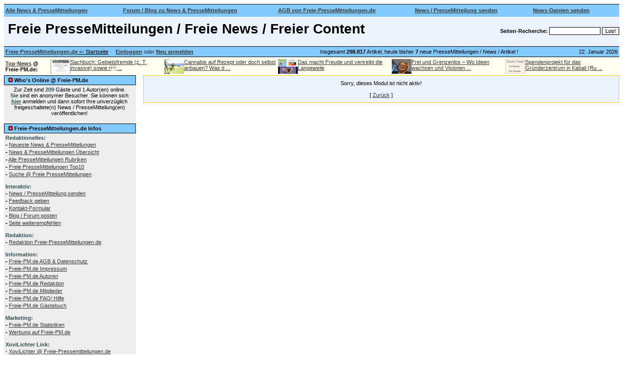

--- FILE ---
content_type: text/html
request_url: https://freie-pressemitteilungen.de/modules.php?name=News&file=article&sid=286612
body_size: 6779
content:
<meta name="viewport" content="width=device-width, initial-scale=1.0"><!DOCTYPE HTML PUBLIC "-//W3C//DTD HTML 4.01 Transitional//EN">
<html>
<head>
<title>Freie PresseMitteilungen, News &amp; Artikel auf Freie-PresseMitteilungen.de </title>
<META HTTP-EQUIV="Content-Type" CONTENT="text/html; charset=ISO-8859-1">
<META HTTP-EQUIV="EXPIRES" CONTENT="0">
<META NAME="RESOURCE-TYPE" CONTENT="DOCUMENT">
<META NAME="DISTRIBUTION" CONTENT="GLOBAL">
<META NAME="AUTHOR" CONTENT="Freie PresseMitteilungen, News &amp; Artikel auf Freie-PresseMitteilungen.de">
<META NAME="COPYRIGHT" CONTENT="Copyright (c) 2002 by Freie PresseMitteilungen, News &amp; Artikel auf Freie-PresseMitteilungen.de">
<META NAME="KEYWORDS" CONTENT="Freie Pressemitteilungen, Freie News, kostenlose Pressemitteilungen, Pressemitteilungen, Pressemitteilung, Pressemeldungen, Pressemeldung, Pressenews, Presseportal, Artikel, kostenlos, kostenlose, open, freie, frei, Content, Open Content, Beiträge, Beitrag, Meldung, News, news, New, new, Headlines, headlines, Community, community, Forum, forum, Forums, forums, Board, board, Boards, boards, Open Source, OpenSource, Opensource, opensource, open source, Portal, Links, Shopping, Kontakte, beziehung, Blogs, blogs, Blog, blog, Intercative, interactive, Game, game, Games, games, Web Site, web site, Weblog, WebLog, weblog, Bulletin, bulletin">
<META NAME="DESCRIPTION" CONTENT="Freie PresseMitteilungen &amp; News - freie kostenlose PresseMitteilung - freier Open Content !">
<META NAME="ROBOTS" CONTENT="INDEX, FOLLOW">
<META NAME="REVISIT-AFTER" CONTENT="1 DAYS">
<META NAME="RATING" CONTENT="GENERAL">
<meta name="verification" content="44b3a7cd043642a4de44e2fbf58e153b" />
<META NAME="GENERATOR" CONTENT="PHPnukebase / Drupal / Typo3 - Powered Site 4.x-8.x-HH - Copyright (c) by Freie PresseMitteilungen, News &amp; Artikel auf Freie-PresseMitteilungen.de">

<script async src="//pagead2.googlesyndication.com/pagead/js/adsbygoogle.js"></script>
<script>
  (adsbygoogle = window.adsbygoogle || []).push({
    google_ad_client: "ca-pub-0838253563745893",
    enable_page_level_ads: true
  });
</script><meta name="viewport" content="width=device-width, initial-scale=1.0"><link REL="shortcut icon" HREF="themes/Karate/images/favicon.ico" TYPE="image/x-icon">
<LINK REL="StyleSheet" HREF="themes/Karate/style/style.css" TYPE="text/css">





</head>

<style type="text/css">
html, body, textarea {
  scrollbar-base-color: #82caff;
}
</style><body bgcolor="#ffffff" text="#000000" link="#363636" vlink="#363636" alink="#d5ae83">


<table cellpadding="0" cellspacing="0" width="1250" border="0" valign="left" bgcolor="#ffffff">
<tr>
<td bgcolor="#000000" colspan="4"><IMG src="themes/Karate/images/pixel.gif" width="1" height=1 alt="" border="0" hspace="0"></td>
</tr>
<table width="1250" border="0" valign="left" cellpadding="0" cellspacing="0"bgcolor="#ffffff">
<tr height="20px">
<td width="19%" height="25" bgcolor="#82caff" align="left" style="cursor:hand" onMouseOver="this.style.background='#efefef'" onMouseOut="this.style.background='#82caff'" onClick="window.location.href='modules.php?name=PresseMitteilungen'">&nbsp;<a href="modules.php?name=PresseMitteilungen"><b>Alle News & PresseMitteilungen</a></td>
<td width="25%" bgcolor="#82caff" align="left" style="cursor:hand" onMouseOver="this.style.background='#efefef'" onMouseOut="this.style.background='#82caff'" onClick="window.location.href='modules.php?name=XForum'">&nbsp;<a href="modules.php?name=XForum"><b>Forum / Blog zu News & PresseMitteilungen</a></td>
<td width="22%" bgcolor="#82caff" align="left" style="cursor:hand" onMouseOver="this.style.background='#efefef'" onMouseOut="this.style.background='#82caff'" onClick="window.location.href='modules.php?name=PresseMitteilungen-AGB'">&nbsp;<a href="modules.php?name=1_AGB"><b>AGB von Freie-PresseMitteilungen.de</a></td>
<td width="19%" bgcolor="#82caff" align="left" style="cursor:hand" onMouseOver="this.style.background='#efefef'" onMouseOut="this.style.background='#82caff'" onClick="window.location.href='modules.php?name=Submit_News'">&nbsp;<a href="modules.php?name=Submit_News"><b>News / PresseMitteilung senden</a></td>
<td width="14%" bgcolor="#82caff" align="left" style="cursor:hand" onMouseOver="this.style.background='#efefef'" onMouseOut="this.style.background='#82caff'" onClick="window.location.href='modules.php?name=Submit_Dateien'">&nbsp;<a href="modules.php?name=Submit_Dateien"><b>News-Dateien senden</a></td>
</tr>
</table>
<table width="1250" valign="left" bgcolor="#edf3fd"><tr height="5" ><td width="100%" bgcolor="#edf3fd" ></td></tr></table>
<table cellpadding="0" cellspacing="0" width="1250" border="0" valign="left" bgcolor="#ffffff">
<tr width="100%" valign="middle">
<td width="76%" bgcolor="#edf3fd" align="left"  valign="bottom" >
<h1>&nbsp;Freie PresseMitteilungen / Freie News / Freier Content&nbsp;</h1></td>
<td bgcolor="#edf3fd" align="right">
<form action="modules.php?name=Search_News" method="post"><font class="content" color="#F3E1AF"><b>Seiten-Recherche:</b> 
<input type=text size=15 name=query value="">&nbsp;<input type=submit value="Los!"></font></form></td>
</tr></table>
<table cellpadding="0" cellspacing="0" width="1250" border="0" valign="left" bgcolor="#fefefe">
<tr>
<td width="100%" bgcolor="#000000" colspan="4"><IMG src="themes/Karate/images/pixel.gif" width="1" height=1 alt="" border="0" hspace="0"></td>
</tr>
<tr valign="middle" bgcolor="#82caff">
<td width="45%"  height="20" nowrap><font class="content">
&nbsp;<a href="https://www.freie-pressemitteilungen.de"><b>Freie-PresseMitteilungen.de</b></a><u> <- Startseite</u>&nbsp;&nbsp;&nbsp;
&nbsp;<font color="#363636"><a href="modules.php?name=Your_Account"><b>Einloggen</b></a>&nbsp;</b>oder&nbsp;<a href="modules.php?name=Your_Account&op=new_user"><b>Neu anmelden</b></a></font>
</font></td>
</td>
<td align="center" width="45%"><center>&nbsp;Insgesamt <b>298.817</b> Artikel, heute bisher <b>7</b> neue PresseMitteilungen / News / Artikel !</center></td><td align="right" width="15%"><font class="content">
<script type="text/javascript">

<!--   // Array ofmonth Names
var monthNames = new Array( "Januar","Februar","M&auml;rz","April","Mai","Juni","Juli","August","September","Oktober","November","Dezember");
var now = new Date();
thisYear = now.getYear();
if(thisYear < 1900) {thisYear += 1900}; // corrections if Y2K display problem
document.write( now.getDate() + ". " + monthNames[now.getMonth()] + "  "  + thisYear);
// -->

</script></font></td>
<td>&nbsp;</td>
</tr>
<tr>
<td bgcolor="#000000" colspan="4"><IMG src="themes/Karate/images/pixel.gif" width="1" height="1" alt="" border="0" hspace="0"></td>
</tr>
</table>
<!-- FIN DEL TITULO -->
<table width="1250" cellpadding="0" cellspacing="0" border="0" bgcolor="#ffffff" valign="left">
<tr valign="top">
</tr>
<tr valign="top">
<td bgcolor="#ffffff"><img src="themes/Karate/images/pixel.gif" width="1" height="1" border="0" alt=""></td>
</tr>
</table>

<table width = "1250" bgcolor = "ivory">
<tr width = "1250">

<td width = "90" border = "1">
<div style="float:left;">
<b>
<a href=modules.php?name=1_Werbung><b>Top-News</b></a> @<br>
Freie-PM.de:
</b>
</div>
</td>


<center>
<td width = "232" border = "1">
<div style="float:left;"><a href="modules.php?name=PresseMitteilungen&amp;file=article&amp;sid=299930"><img src="https://www.freie-pressemitteilungen.de/0-0pene/Sachbuch-DIE-INVASION-DER-TIERE-250817-sw-kl.jpg" width="40" height="30" alt="Sachbuch: DIE INVASION DER TIERE oder gebietsfremde (z. T. invasive) sowie rückkehrende Tierarten (Ein Überblick von Dr. Harald Hildebrandt)!"></a></div>
<div><a href="modules.php?name=PresseMitteilungen&file=article&sid=299930">Sachbuch: Gebietsfremde (z. T. invasive) sowie r&#2 ...</a></div>
</td>
</center>

<center>
<td width = "232" border = "1">
<div style="float:left;"><a href="modules.php?name=PresseMitteilungen&amp;file=article&amp;sid=299890"><img src="https://www.freie-pressemitteilungen.de/0-0pene/marijuana-leaf-5315560_1280-kl.jpg" width="40" height="30" alt="Cannabis zu medizinischen Zwecken"></a></div>
<div><a href="modules.php?name=PresseMitteilungen&file=article&sid=299890">Cannabis auf Rezept oder doch selbst anbauen? Was d ...</a></div>
</td>
</center>

<center>
<td width = "232" border = "1">
<div style="float:left;"><a href="modules.php?name=PresseMitteilungen&amp;file=article&amp;sid=299769"><img src="https://www.freie-pressemitteilungen.de/0-0pene/DasMachtFreudeBritta.jpg" width="40" height="30" alt=""></a></div>
<div><a href="modules.php?name=PresseMitteilungen&file=article&sid=299769">Das macht Freude und vertreibt die Langeweile</a></div>
</td>
</center>

<center>
<td width = "232" border = "1">
<div style="float:left;"><a href="modules.php?name=PresseMitteilungen&amp;file=article&amp;sid=299009"><img src="https://www.freie-pressemitteilungen.de/0-0pene/ReniWebseiteFreiUndGrenzenlos.jpg" width="40" height="30" alt=""></a></div>
<div><a href="modules.php?name=PresseMitteilungen&file=article&sid=299009">Frei und Grenzenlos – Wo Ideen wachsen und Visionen ...</a></div>
</td>
</center>

<center>
<td width = "232" border = "1">
<div style="float:left;"><a href="modules.php?name=PresseMitteilungen&amp;file=article&amp;sid=135379"><img src="https://www.freie-pressemitteilungen.de/0-0pene/spende-fachbuecher-ruanda-web1.jpg" width="40" height="30" alt="Foto: Es sollen ca. 10 - 15 englischsprachige Fachbücher für etwa 400 EUR zum CCSME in Ruanda geschickt werden."></a></div>
<div><a href="modules.php?name=PresseMitteilungen&file=article&sid=135379">Spendenprojekt für das Gründerzentrum in Kabali (Ru ...</a></div>
</td>
</center>
</tr>
</table>
<table width="1250" cellpadding="0" cellspacing="0" border="0" bgcolor="#ffffff" valign="left"><tr valign="top">
<td bgcolor="#eeeeee" width="150" valign="top">
<table border="0" cellpadding="1" cellspacing="0" bgcolor="#000000" width="266"><tr><td>
<table border="0" cellpadding="3" cellspacing="0" bgcolor="#82caff" width="266"><tr><td align=left>
<font class="content" color="#363636"><b><img src="images/blocks/pressemitteilungen-braun.gif" alt="Freie Pressemitteilungen von und für juristische und natürliche Personen!">&nbsp;Who's Online @ Freie-PM.de</b></font>
</td></tr></table></td></tr></table>
<table border="0" cellpadding="3" cellspacing="0" width="266">
<tr valign="top"><td>
<center><font class="content">Zur Zeit sind <b><font color=#2F4F4F>209</font></b> G&auml;ste und <b><font color=#2F4F4F>1</font></b> Autor(en) online.<br><b><font color="#2F4F4F">Sie</font></b> sind ein anonymer Besucher. Sie k&ouml;nnen sich <a href="modules.php?name=Your_Account"><b><font color="#2F4F4F">hier</font></b></a> anmelden und dann sofort Ihre unverzüglich freigeschaltete(n) News / PresseMitteilung(en) veröffentlichen!</font></center>
</td></tr></table>
<br>


<table border="0" cellpadding="1" cellspacing="0" bgcolor="#000000" width="266"><tr><td>
<table border="0" cellpadding="3" cellspacing="0" bgcolor="#82caff" width="266"><tr><td align=left>
<font class="content" color="#363636"><b><img src="images/blocks/pressemitteilungen-braun.gif" alt="Freie Pressemitteilungen von und für juristische und natürliche Personen!">&nbsp;Freie-PresseMitteilungen.de Infos</b></font>
</td></tr></table></td></tr></table>
<table border="0" cellpadding="3" cellspacing="0" width="266">
<tr valign="top"><td>
<font color=#2F4F4F>

<b>Redaktionelles:</b><br>
<strong><big>-</big></strong> <a href="modules.php?name=PresseMitteilungen" title="Neueste News & PresseMitteilungen">Neueste News & PresseMitteilungen</a><br>
<strong><big>-</big></strong> <a href="modules.php?name=Stories_Archive&sa=show_all" title="Alle News & PresseMitteilungen">News & PresseMitteilungen Übersicht</a><br>
<strong><big>-</big></strong> <a href="modules.php?name=Topics" title="Alle News & PresseMitteilungen Rubriken">Alle PresseMitteilungen Rubriken</a><br>
<strong><big>-</big></strong> <a href="modules.php?name=Top" title="Freie PresseMitteilungen Top10">Freie PresseMitteilungen Top10</a><br>

<script language="JavaScript">document.write('<strong><big>-</big></strong> <a href="modules.php?name=Search_News" title="Suche" rel="nofollow">Suche @ Freie PresseMitteilungen</a><br>')</script> 
<br>

<b>Interaktiv:</b><br>
<strong><big>-</big></strong> <a href="modules.php?name=Submit_News" title="News mitteilen">News / PresseMitteilung senden</a><br>
<script language="JavaScript">document.write('<strong><big>-</big></strong> <a href="modules.php?name=Feedback" title="Feedback auf unserer Seite" rel="nofollow">Feedback geben<br></a>')</script> 
<script language="JavaScript">document.write('<strong><big>-</big></strong> <a href="modules.php?name=Kontakt" title="Kontakt auf unserer Seite" rel="nofollow">Kontakt-Formular<br></a>')</script>
<script language="JavaScript">document.write('<strong><big>-</big></strong> <a href="modules.php?name=XForum" title="Blog / Forum posten" rel="nofollow">Blog / Forum posten<br></a>')</script>
<script language="JavaScript">document.write('<strong><big>-</big></strong> <a href="modules.php?name=Recommend_Us" title="title="Seite Weiterempfehlen" rel="nofollow">Seite weiterempfehlen<br></a>')</script>
<br>

<b>Redaktion:</b><br>
<strong><big>-</big></strong> <a href="modules.php?name=PresseMitteilungen-Redaktion" title="Freie PresseMitteilungen Redaktion">Redaktion Freie-PresseMitteilungen.de</a><br>
<br>

<b>Information:</b><br>

<strong><big>-</big></strong> <a href="modules.php?name=1_AGB">Freie-PM.de AGB & Datenschutz</a><br> 

<strong><big>-</big></strong> <a href="modules.php?name=1_Impressum">Freie-PM.de Impressum</a><br>

<script language="JavaScript">document.write('<strong><big>-</big></strong> <a href="modules.php?name=PresseMitteilungen-Authors" title="Autoren-Liste" rel="nofollow">Freie-PM.de Autoren<br></a>')</script>

<script language="JavaScript">document.write('<strong><big>-</big></strong> <a href="modules.php?name=PresseMitteilungen-Redaktion" title="Freie PresseMitteilungen Redaktion" rel="nofollow">Freie-PM.de Redaktion<br></a>')</script>

<script language="JavaScript">document.write('<strong><big>-</big></strong> <a href="modules.php?name=Members_List" title="Mitglieder-Liste" rel="nofollow">Freie-PM.de Mitglieder<br></a>')</script>
<script language="JavaScript">document.write('<strong><big>-</big></strong> <a href="modules.php?op=modload&name=FAQ&file=index" rel="nofollow">Freie-PM.de FAQ/ Hilfe<br></a>')</script>

<script language="JavaScript">document.write('<strong><big>-</big></strong> <a href="modules.php?name=x_Guestbook" title="Gästebuch" rel="nofollow">Freie-PM.de Gästebuch<br></a>')</script>
<br>

<b>Marketing:</b><br>

<script language="JavaScript">document.write('<strong><big>-</big></strong> <a href="modules.php?name=Statistics&op=Stats" rel="nofollow">Freie-PM.de Statistiken</a><br>')</script>

<script language="JavaScript">document.write('<strong><big>-</big></strong> <a href="modules.php?name=1_Werbung" rel="nofollow">Werbung auf Freie-PM.de</a><br><br>')</script>

<b>XoviLichter Link:</b><br> 
<strong><big>·</big></strong> <a href="http://www.freie-pressemitteilungen.de/0contests/xovilichter/" title="XoviLichter @ Freie-Pressemitteilungen.de">XoviLichter @ Freie-Pressemitteilungen.de</a><br>
<br>

<b>Accounts:</b><br>
<strong><big>-</big></strong> <a href="https://www.facebook.com/HaraldHil" target=_blank>Facebook</a><br>
<strong><big>-</big></strong> <a href="https://www.youtube.com/channel/UCdn8EWV5hsnilAUdcRLvgqQ/videos" target=_blank>YouTube</a><br>
<strong><big>-</big></strong> <a href=http://twitter.com/HarHildebrandt target=_blank>Twitter</a><br>
<strong><big>-</big></strong> <a href="https://plus.google.com/+HaraldHildebrandt?rel=author">google+</a>
</td></tr></table>
<br>


<table border="0" cellpadding="1" cellspacing="0" bgcolor="#000000" width="266"><tr><td>
<table border="0" cellpadding="3" cellspacing="0" bgcolor="#82caff" width="266"><tr><td align=left>
<font class="content" color="#363636"><b><img src="images/blocks/pressemitteilungen-braun.gif" alt="Freie Pressemitteilungen von und für juristische und natürliche Personen!">&nbsp;Online Werbung</b></font>
</td></tr></table></td></tr></table>
<table border="0" cellpadding="3" cellspacing="0" width="266">
<tr valign="top"><td>
<center>

<!-- ACHTUNG: Der Code enthält die ID/Usernamen TEST und ist nur für Testzwecke gedacht, z.B. für eigene Klicks. Falls Sie den Code für Ihre eigene ID benutzen möchten, bitte zuerst ganz oben Ihre ID (Usernamen) eingeben und einfach auf den obigen nebenstehenden Button klicken und neue Codes generieren, sonst werden die Klicks und Provisionen der ID test gutgeschrieben, und nicht Ihnen ! -->
<!--- Start HTML-Code superclix.de Partnerprogramm 5022/21233 --->
<a href="https://clix.superclix.de/cgi-bin/clix.cgi?id=HaraldHi&pp=5022&linknr=21233" target="_blank">
<img src="http://clix.superclix.de/images/b-pp5022-s01-468x60-einkaufen.gif" width="255" height="50" alt="Online Preiswert Einkaufen mit Online-Preiswert-Einkaufen.de" border="0"></a>
<!--- Ende HTML-Code superclix.de Partnerprogramm 5022/21233 --->

<script async src="//pagead2.googlesyndication.com/pagead/js/adsbygoogle.js"></script>
<!-- 00 - nur FPM - 250x250 Leaderboard -->
<ins class="adsbygoogle"
     style="display:inline-block;width:250px;height:250px"
     data-ad-client="ca-pub-0838253563745893"
     data-ad-slot="3220904736"></ins>
<script>
(adsbygoogle = window.adsbygoogle || []).push({});
</script>
</td></tr></table>
<br>


<table border="0" cellpadding="1" cellspacing="0" bgcolor="#000000" width="266"><tr><td>
<table border="0" cellpadding="3" cellspacing="0" bgcolor="#82caff" width="266"><tr><td align=left>
<font class="content" color="#363636"><b><img src="images/blocks/pressemitteilungen-braun.gif" alt="Freie Pressemitteilungen von und für juristische und natürliche Personen!">&nbsp;PresseMitteilungen Rubriken</b></font>
</td></tr></table></td></tr></table>
<table border="0" cellpadding="3" cellspacing="0" width="266">
<tr valign="top"><td>
<table width="100%"><tr width="100%"><td><img src="images/blocks/pressemitteilungen-gelb.gif" alt="PresseMitteilungen zum Thema Auto & Verkehr"> <a href="modules.php?name=PresseMitteilungen&new_topic=1" title="PresseMitteilungen zum Thema Auto & Verkehr"><b>Auto & Verkehr</b></a></td><td align="right">(<b>11.512</b>)</td></tr><tr width="100%"><td><img src="images/blocks/pressemitteilungen-gelb.gif" alt="PresseMitteilungen zum Thema Bildung & Wissenschaft"> <a href="modules.php?name=PresseMitteilungen&new_topic=2" title="PresseMitteilungen zum Thema Bildung & Wissenschaft"><b>Bildung & Wissenschaft</b></a></td><td align="right">(<b>13.205</b>)</td></tr><tr width="100%"><td><img src="images/blocks/pressemitteilungen-gelb.gif" alt="PresseMitteilungen zum Thema Computer & Software"> <a href="modules.php?name=PresseMitteilungen&new_topic=18" title="PresseMitteilungen zum Thema Computer & Software"><b>Computer & Software</b></a></td><td align="right">(<b>13.330</b>)</td></tr><tr width="100%"><td><img src="images/blocks/pressemitteilungen-gelb.gif" alt="PresseMitteilungen zum Thema Einkauf & Shopping"> <a href="modules.php?name=PresseMitteilungen&new_topic=19" title="PresseMitteilungen zum Thema Einkauf & Shopping"><b>Einkauf & Shopping</b></a></td><td align="right">(<b>1.728</b>)</td></tr><tr width="100%"><td><img src="images/blocks/pressemitteilungen-gelb.gif" alt="PresseMitteilungen zum Thema Energie & Umwelt"> <a href="modules.php?name=PresseMitteilungen&new_topic=13" title="PresseMitteilungen zum Thema Energie & Umwelt"><b>Energie & Umwelt</b></a></td><td align="right">(<b>9.650</b>)</td></tr><tr width="100%"><td><img src="images/blocks/pressemitteilungen-gelb.gif" alt="PresseMitteilungen zum Thema Ernährung & Gesundheit"> <a href="modules.php?name=PresseMitteilungen&new_topic=12" title="PresseMitteilungen zum Thema Ernährung & Gesundheit"><b>Ernährung & Gesundheit</b></a></td><td align="right">(<b>26.726</b>)</td></tr><tr width="100%"><td><img src="images/blocks/pressemitteilungen-gelb.gif" alt="PresseMitteilungen zum Thema Freizeit & Hobby"> <a href="modules.php?name=PresseMitteilungen&new_topic=11" title="PresseMitteilungen zum Thema Freizeit & Hobby"><b>Freizeit & Hobby</b></a></td><td align="right">(<b>27.756</b>)</td></tr><tr width="100%"><td><img src="images/blocks/pressemitteilungen-gelb.gif" alt="PresseMitteilungen zum Thema Heim, Garten & Wohnen"> <a href="modules.php?name=PresseMitteilungen&new_topic=20" title="PresseMitteilungen zum Thema Heim, Garten & Wohnen"><b>Heim, Garten & Wohnen</b></a></td><td align="right">(<b>18.343</b>)</td></tr><tr width="100%"><td><img src="images/blocks/pressemitteilungen-gelb.gif" alt="PresseMitteilungen zum Thema Immobilien & Wirtschaft"> <a href="modules.php?name=PresseMitteilungen&new_topic=10" title="PresseMitteilungen zum Thema Immobilien & Wirtschaft"><b>Immobilien & Wirtschaft</b></a></td><td align="right">(<b>53.505</b>)</td></tr><tr width="100%"><td><img src="images/blocks/pressemitteilungen-gelb.gif" alt="PresseMitteilungen zum Thema Internet & Medien"> <a href="modules.php?name=PresseMitteilungen&new_topic=9" title="PresseMitteilungen zum Thema Internet & Medien"><b>Internet & Medien</b></a></td><td align="right">(<b>53.832</b>)</td></tr><tr width="100%"><td><img src="images/blocks/pressemitteilungen-gelb.gif" alt="PresseMitteilungen zum Thema Kunst & Kultur"> <a href="modules.php?name=PresseMitteilungen&new_topic=8" title="PresseMitteilungen zum Thema Kunst & Kultur"><b>Kunst & Kultur</b></a></td><td align="right">(<b>8.437</b>)</td></tr><tr width="100%"><td><img src="images/blocks/pressemitteilungen-gelb.gif" alt="PresseMitteilungen zum Thema Liebe & Erotik"> <a href="modules.php?name=PresseMitteilungen&new_topic=17" title="PresseMitteilungen zum Thema Liebe & Erotik"><b>Liebe & Erotik</b></a></td><td align="right">(<b>314</b>)</td></tr><tr width="100%"><td><img src="images/blocks/pressemitteilungen-gelb.gif" alt="PresseMitteilungen zum Thema Marktforschung & Werbung"> <a href="modules.php?name=PresseMitteilungen&new_topic=7" title="PresseMitteilungen zum Thema Marktforschung & Werbung"><b>Marktforschung & Werbung</b></a></td><td align="right">(<b>7.773</b>)</td></tr><tr width="100%"><td><img src="images/blocks/pressemitteilungen-gelb.gif" alt="PresseMitteilungen zum Thema Mode & Lifestyle"> <a href="modules.php?name=PresseMitteilungen&new_topic=6" title="PresseMitteilungen zum Thema Mode & Lifestyle"><b>Mode & Lifestyle</b></a></td><td align="right">(<b>8.090</b>)</td></tr><tr width="100%"><td><img src="images/blocks/pressemitteilungen-gelb.gif" alt="PresseMitteilungen zum Thema Politik & Gesellschaft"> <a href="modules.php?name=PresseMitteilungen&new_topic=5" title="PresseMitteilungen zum Thema Politik & Gesellschaft"><b>Politik & Gesellschaft</b></a></td><td align="right">(<b>13.187</b>)</td></tr><tr width="100%"><td><img src="images/blocks/pressemitteilungen-gelb.gif" alt="PresseMitteilungen zum Thema Produkt-Neuheiten"> <a href="modules.php?name=PresseMitteilungen&new_topic=21" title="PresseMitteilungen zum Thema Produkt-Neuheiten"><b>Produkt-Neuheiten</b></a></td><td align="right">(<b>768</b>)</td></tr><tr width="100%"><td><img src="images/blocks/pressemitteilungen-gelb.gif" alt="PresseMitteilungen zum Thema Recht & Gesetz"> <a href="modules.php?name=PresseMitteilungen&new_topic=4" title="PresseMitteilungen zum Thema Recht & Gesetz"><b>Recht & Gesetz</b></a></td><td align="right">(<b>1.016</b>)</td></tr><tr width="100%"><td><img src="images/blocks/pressemitteilungen-gelb.gif" alt="PresseMitteilungen zum Thema Reisen & Touristik"> <a href="modules.php?name=PresseMitteilungen&new_topic=3" title="PresseMitteilungen zum Thema Reisen & Touristik"><b>Reisen & Touristik</b></a></td><td align="right">(<b>26.631</b>)</td></tr><tr width="100%"><td><img src="images/blocks/pressemitteilungen-gelb.gif" alt="PresseMitteilungen zum Thema Sport & Wettbewerb"> <a href="modules.php?name=PresseMitteilungen&new_topic=15" title="PresseMitteilungen zum Thema Sport & Wettbewerb"><b>Sport & Wettbewerb</b></a></td><td align="right">(<b>7.396</b>)</td></tr><tr width="100%"><td><img src="images/blocks/pressemitteilungen-gelb.gif" alt="PresseMitteilungen zum Thema Technik & Technologie"> <a href="modules.php?name=PresseMitteilungen&new_topic=16" title="PresseMitteilungen zum Thema Technik & Technologie"><b>Technik & Technologie</b></a></td><td align="right">(<b>11.024</b>)</td></tr></table>
</td></tr></table>
<br>


<table border="0" cellpadding="1" cellspacing="0" bgcolor="#000000" width="266"><tr><td>
<table border="0" cellpadding="3" cellspacing="0" bgcolor="#82caff" width="266"><tr><td align=left>
<font class="content" color="#363636"><b><img src="images/blocks/pressemitteilungen-braun.gif" alt="Freie Pressemitteilungen von und für juristische und natürliche Personen!">&nbsp;Seiten-Infos @ Freie-PM.de</b></font>
</td></tr></table></td></tr></table>
<table border="0" cellpadding="3" cellspacing="0" width="266">
<tr valign="top"><td>
<TR><TD><img src="images/blocks/pressemitteilungen-gelb.gif" alt="Freie Presse Mitteilungen DE -  News!">  &nbsp;<a href=modules.php?name=PresseMitteilungen title="Freie Presse Mitteilungen DE -  News!">News / Presse Mitteilungen:</TD><TD align="right"><b>298.817</b></TD></TR><TR><TD><img src="images/blocks/pressemitteilungen-gelb.gif" alt="Freie Presse Mitteilungen DE -  News!">  &nbsp;<a href=modules.php?name=News-Comments title="Freie Presse Mitteilungen DE -  News!">News - Kommentare:</TD><TD align="right"><b>365</b></TD></TR><TR><TD><img src="images/blocks/pressemitteilungen-gelb.gif" alt="Freie PresseMitteilungen DE - Mitglieder!">  &nbsp;<a href=modules.php?name=Members_List title="Freie PresseMitteilungen DE - Mitglieder!">Registrierte Mitglieder:</TD><TD align="right"><b>154.763</b></TD></TR><TR><TD><img src="images/blocks/pressemitteilungen-gelb.gif" alt="Freie PresseMitteilungen DE - Autoren!">  &nbsp;<a href=/modules.php?name=PresseMitteilungen-Authors title="Freie PresseMitteilungen DE - Autoren!">Autoren:</TD><TD align="right"><b>4.939</b></TD></TR><TR><TD><img src="images/blocks/pressemitteilungen-gelb.gif" alt="Freie PresseMitteilungen DE - Fotos!">  &nbsp;<a href=/modules.php?name=coppermine&file=displayimage&album=random&cat=&pos=-8265 title="Freie PresseMitteilungen DE - Fotos!">Fotos:</TD><TD align="right"><b>10.054</b></TD></TR><TR><TD><img src="images/blocks/pressemitteilungen-gelb.gif" alt="Freie PresseMitteilungen DE - Eingebettete Videos!">  &nbsp;<a href=/modules.php?name=Video-Links title="Freie PresseMitteilungen DE - Eingebettete Videos!">Eingebettete Videos:</TD><TD align="right"><b>7.360</b></TD></TR><TR><TD><img src="images/blocks/pressemitteilungen-gelb.gif" alt="Freie PresseMitteilungen DE -  Gästebuch!">  &nbsp;<a href=modules.php?name=x_Guestbook title="Freie PresseMitteilungen DE -  Gästebuch!">Gästebuch-Einträge:</a></TD><TD align="right"><b>18</b></TD></TR>

</td></tr></table>
<br>


<table border="0" cellpadding="1" cellspacing="0" bgcolor="#000000" width="266"><tr><td>
<table border="0" cellpadding="3" cellspacing="0" bgcolor="#82caff" width="266"><tr><td align=left>
<font class="content" color="#363636"><b><img src="images/blocks/pressemitteilungen-braun.gif" alt="Freie Pressemitteilungen von und für juristische und natürliche Personen!">&nbsp;Online - Web - Tipps</b></font>
</td></tr></table></td></tr></table>
<table border="0" cellpadding="3" cellspacing="0" width="266">
<tr valign="top"><td>
<center>

<a href="http://www.ost-nachrichten.de" target="_blank">
<img src="images/0-banner/0-ost-nachrichten.jpg" align="bottom" width="95" height="28" border="0" hspace="1" alt="ost-nachrichten.de"></a>

<a href="http://www.parteien-news.de" target="_blank">
<img src="images/0-banner/0-parteien-news.jpg" align="bottom" width="95" height="28" border="0" hspace="1" alt="parteien-news.de"></a>
</td></tr></table>
<br>


<table border="0" cellpadding="1" cellspacing="0" bgcolor="#000000" width="266"><tr><td>
<table border="0" cellpadding="3" cellspacing="0" bgcolor="#82caff" width="266"><tr><td align=left>
<font class="content" color="#363636"><b><img src="images/blocks/pressemitteilungen-braun.gif" alt="Freie Pressemitteilungen von und für juristische und natürliche Personen!">&nbsp;SEO Contest RankensteinSEO</b></font>
</td></tr></table></td></tr></table>
<table border="0" cellpadding="3" cellspacing="0" width="266">
<tr valign="top"><td>
Link: <a href="https://rankensteinseo.freie-pressemitteilungen.de">SEO Contest RankensteinSEO</a>
</td></tr></table>
<br>


<table border="0" cellpadding="1" cellspacing="0" bgcolor="#000000" width="266"><tr><td>
<table border="0" cellpadding="3" cellspacing="0" bgcolor="#82caff" width="266"><tr><td align=left>
<font class="content" color="#363636"><b><img src="images/blocks/pressemitteilungen-braun.gif" alt="Freie Pressemitteilungen von und für juristische und natürliche Personen!">&nbsp;Keywordkönig SEO-Contest</b></font>
</td></tr></table></td></tr></table>
<table border="0" cellpadding="3" cellspacing="0" width="266">
<tr valign="top"><td>

Contest-Seite: <a href=https://keywordkoenig.complex-berlin.de target=_blank>Keywordkönig Contest-Seite</a><br>
Contest-Video: <a href=https://www.youtube.com/watch?v=qE-oR4qbEI4 target=_blank>Keywordkönig Video</a><br>
Contest-Bild:  <a href=https://keywordkoenig.complex-berlin.de/images/Keywordkoenig-Krone-2025-1200px.jpg target=_blank>Keywordkönig Bild</a>

</td></tr></table>
<br>


</td><td><img src="themes/Karate/images/pixel.gif" width="15" height="1" border="0" alt=""></td><td width="100%">
<table width="100%" border="0" cellspacing="1" cellpadding="0" bgcolor="#FFCC00"><tr><td>
<table width="100%" border="0" cellspacing="1" cellpadding="8" bgcolor="#edf3fd"><tr><td>
<center>Sorry, dieses Modul ist nicht aktiv!<br><br>[ <a href="javascript:history.go(-1)">Zur&uuml;ck</a> ]</center></td></tr></table></td></tr></table>

</td>
</tr></table>
<table bgcolor="#000000" width="1250" cellpadding="0" cellspacing="0" border="0" valign="left">
<tr>
<td width="100%" bgcolor="#FFCC00" height="5"></td>
</tr>
<tr>
<td width="100%"><img src="themes/Karate/images/pixel.gif" width="1" height="1" border="0" alt=""></td>
</tr>
</table>
<br>
<table width="1250" cellpadding="0" cellspacing="0" border="0" valign="left">
<tr align="center">
<td width="100%" colspan="3">
<font class="footmsg">
Firmen- / Produktnamen, Logos, Handelsmarken sind eingetragene Warenzeichen bzw. Eigentum ihrer Besitzer und werden ohne Gewährleistung einer freien Verwendung benutzt. Artikel und alle sonstigen Beiträge, Fotos und Images sowie Kommentare etc. sind Eigentum der jeweiligen Autoren, der Rest © 2008 - 2024 by <a href=http://www.freie-pressemitteilungen.de/index.php><b>Freie-PresseMitteilungen.de</b></a>!<br><br>
Wir betonen ausdrücklich, daß wir keinerlei Einfluss auf die Gestaltung und/oder auf die Inhalte verlinkter Seiten haben und distanzieren uns hiermit ausdrücklich von allen Inhalten aller verlinken Seiten und machen uns deren Inhalte auch nicht zu Eigen. Für die Inhalte oder die Richtigkeit von verlinkten Seiten übernehmen wir keinerlei Haftung. Diese Erklärung gilt für alle auf der Homepage angebrachten Links und für alle Inhalte der Seiten, zu denen Banner, Buttons, Beiträge oder alle sonstigen Verlinkungen führen. / Wichtige Links: / Wichtige Links: <a href=modules.php?name=1_Impressum><b>Impressum</b></a> - <a href=modules.php?name=1_AGB><b>AGB (inklusive Datenschutzhinweise)</b></a> - <a href=modules.php?name=1_Werbung><b>Werbung</b></a><br><br>
<center>Kooperation mit <a href=https://keywordkoenig.complex-berlin.de rel=nofollow>https://keywordkoenig.complex-berlin.de</a><br>Freie Presse Mitteilungen DE - das Portal für Ihre PresseMitteilung - Kostenloser freier ( Open ) Content - Open Content & Free 2 use - Veröffentlichen / Nutzen: Freie PresseMitteilungen & Freie News!
<br><br>Freie PresseMitteilungen, News &amp; Artikel auf Freie-PresseMitteilungen.de
</td>
</tr>
</table>
</body>
</html>

--- FILE ---
content_type: text/html; charset=utf-8
request_url: https://www.google.com/recaptcha/api2/aframe
body_size: 268
content:
<!DOCTYPE HTML><html><head><meta http-equiv="content-type" content="text/html; charset=UTF-8"></head><body><script nonce="F6BuAFQNQeyyvCuQOUeFqQ">/** Anti-fraud and anti-abuse applications only. See google.com/recaptcha */ try{var clients={'sodar':'https://pagead2.googlesyndication.com/pagead/sodar?'};window.addEventListener("message",function(a){try{if(a.source===window.parent){var b=JSON.parse(a.data);var c=clients[b['id']];if(c){var d=document.createElement('img');d.src=c+b['params']+'&rc='+(localStorage.getItem("rc::a")?sessionStorage.getItem("rc::b"):"");window.document.body.appendChild(d);sessionStorage.setItem("rc::e",parseInt(sessionStorage.getItem("rc::e")||0)+1);localStorage.setItem("rc::h",'1769072074550');}}}catch(b){}});window.parent.postMessage("_grecaptcha_ready", "*");}catch(b){}</script></body></html>